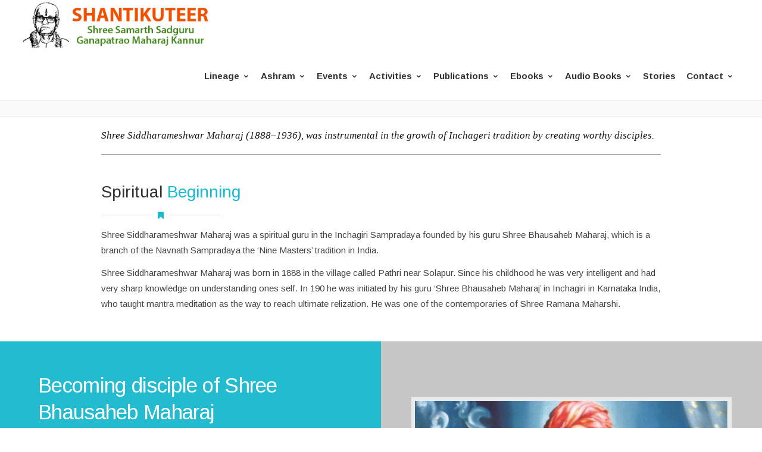

--- FILE ---
content_type: text/html; charset=UTF-8
request_url: https://shantikuteer.in/siddhrameshwar-maharaj/
body_size: 21286
content:
<!DOCTYPE html>
<!--[if IE 7]>
<html class="ie ie7" lang="en-US">
<![endif]-->
<!--[if IE 8]>
<html class="ie ie8" lang="en-US">
<![endif]-->
<!--[if !(IE 7) | !(IE 8)  ]><!-->
<html lang="en-US">
<!--<![endif]-->
<head>

	<!-- Basic Page Needs
  ================================================== -->
	<meta charset="UTF-8">

	<!-- Mobile Specific Metas
	================================================== -->
			<meta name="viewport" content="width=device-width, initial-scale=1, maximum-scale=1">
		
	
			<link rel="icon" type="image/x-icon" href="http://shantikuteer.in/wp-content/uploads/2019/07/favicon.ico">	
		

	<title>Shree Siddhrameshwar Maharaj &#8211; Shantikuteer Ashram</title>
<meta name='robots' content='max-image-preview:large' />
<link rel='dns-prefetch' href='//fonts.googleapis.com' />
<link rel="alternate" type="application/rss+xml" title="Shantikuteer Ashram &raquo; Feed" href="https://shantikuteer.in/feed/" />
<link rel="alternate" type="application/rss+xml" title="Shantikuteer Ashram &raquo; Comments Feed" href="https://shantikuteer.in/comments/feed/" />
<script type="text/javascript">
/* <![CDATA[ */
window._wpemojiSettings = {"baseUrl":"https:\/\/s.w.org\/images\/core\/emoji\/15.0.3\/72x72\/","ext":".png","svgUrl":"https:\/\/s.w.org\/images\/core\/emoji\/15.0.3\/svg\/","svgExt":".svg","source":{"concatemoji":"https:\/\/shantikuteer.in\/wp-includes\/js\/wp-emoji-release.min.js?ver=6.6.1"}};
/*! This file is auto-generated */
!function(i,n){var o,s,e;function c(e){try{var t={supportTests:e,timestamp:(new Date).valueOf()};sessionStorage.setItem(o,JSON.stringify(t))}catch(e){}}function p(e,t,n){e.clearRect(0,0,e.canvas.width,e.canvas.height),e.fillText(t,0,0);var t=new Uint32Array(e.getImageData(0,0,e.canvas.width,e.canvas.height).data),r=(e.clearRect(0,0,e.canvas.width,e.canvas.height),e.fillText(n,0,0),new Uint32Array(e.getImageData(0,0,e.canvas.width,e.canvas.height).data));return t.every(function(e,t){return e===r[t]})}function u(e,t,n){switch(t){case"flag":return n(e,"\ud83c\udff3\ufe0f\u200d\u26a7\ufe0f","\ud83c\udff3\ufe0f\u200b\u26a7\ufe0f")?!1:!n(e,"\ud83c\uddfa\ud83c\uddf3","\ud83c\uddfa\u200b\ud83c\uddf3")&&!n(e,"\ud83c\udff4\udb40\udc67\udb40\udc62\udb40\udc65\udb40\udc6e\udb40\udc67\udb40\udc7f","\ud83c\udff4\u200b\udb40\udc67\u200b\udb40\udc62\u200b\udb40\udc65\u200b\udb40\udc6e\u200b\udb40\udc67\u200b\udb40\udc7f");case"emoji":return!n(e,"\ud83d\udc26\u200d\u2b1b","\ud83d\udc26\u200b\u2b1b")}return!1}function f(e,t,n){var r="undefined"!=typeof WorkerGlobalScope&&self instanceof WorkerGlobalScope?new OffscreenCanvas(300,150):i.createElement("canvas"),a=r.getContext("2d",{willReadFrequently:!0}),o=(a.textBaseline="top",a.font="600 32px Arial",{});return e.forEach(function(e){o[e]=t(a,e,n)}),o}function t(e){var t=i.createElement("script");t.src=e,t.defer=!0,i.head.appendChild(t)}"undefined"!=typeof Promise&&(o="wpEmojiSettingsSupports",s=["flag","emoji"],n.supports={everything:!0,everythingExceptFlag:!0},e=new Promise(function(e){i.addEventListener("DOMContentLoaded",e,{once:!0})}),new Promise(function(t){var n=function(){try{var e=JSON.parse(sessionStorage.getItem(o));if("object"==typeof e&&"number"==typeof e.timestamp&&(new Date).valueOf()<e.timestamp+604800&&"object"==typeof e.supportTests)return e.supportTests}catch(e){}return null}();if(!n){if("undefined"!=typeof Worker&&"undefined"!=typeof OffscreenCanvas&&"undefined"!=typeof URL&&URL.createObjectURL&&"undefined"!=typeof Blob)try{var e="postMessage("+f.toString()+"("+[JSON.stringify(s),u.toString(),p.toString()].join(",")+"));",r=new Blob([e],{type:"text/javascript"}),a=new Worker(URL.createObjectURL(r),{name:"wpTestEmojiSupports"});return void(a.onmessage=function(e){c(n=e.data),a.terminate(),t(n)})}catch(e){}c(n=f(s,u,p))}t(n)}).then(function(e){for(var t in e)n.supports[t]=e[t],n.supports.everything=n.supports.everything&&n.supports[t],"flag"!==t&&(n.supports.everythingExceptFlag=n.supports.everythingExceptFlag&&n.supports[t]);n.supports.everythingExceptFlag=n.supports.everythingExceptFlag&&!n.supports.flag,n.DOMReady=!1,n.readyCallback=function(){n.DOMReady=!0}}).then(function(){return e}).then(function(){var e;n.supports.everything||(n.readyCallback(),(e=n.source||{}).concatemoji?t(e.concatemoji):e.wpemoji&&e.twemoji&&(t(e.twemoji),t(e.wpemoji)))}))}((window,document),window._wpemojiSettings);
/* ]]> */
</script>
<style id='wp-emoji-styles-inline-css' type='text/css'>

	img.wp-smiley, img.emoji {
		display: inline !important;
		border: none !important;
		box-shadow: none !important;
		height: 1em !important;
		width: 1em !important;
		margin: 0 0.07em !important;
		vertical-align: -0.1em !important;
		background: none !important;
		padding: 0 !important;
	}
</style>
<link rel='stylesheet' id='wp-block-library-css' href='https://shantikuteer.in/wp-includes/css/dist/block-library/style.min.css?ver=6.6.1' type='text/css' media='all' />
<style id='filebird-block-filebird-gallery-style-inline-css' type='text/css'>
ul.filebird-block-filebird-gallery{margin:auto!important;padding:0!important;width:100%}ul.filebird-block-filebird-gallery.layout-grid{display:grid;grid-gap:20px;align-items:stretch;grid-template-columns:repeat(var(--columns),1fr);justify-items:stretch}ul.filebird-block-filebird-gallery.layout-grid li img{border:1px solid #ccc;box-shadow:2px 2px 6px 0 rgba(0,0,0,.3);height:100%;max-width:100%;-o-object-fit:cover;object-fit:cover;width:100%}ul.filebird-block-filebird-gallery.layout-masonry{-moz-column-count:var(--columns);-moz-column-gap:var(--space);column-gap:var(--space);-moz-column-width:var(--min-width);columns:var(--min-width) var(--columns);display:block;overflow:auto}ul.filebird-block-filebird-gallery.layout-masonry li{margin-bottom:var(--space)}ul.filebird-block-filebird-gallery li{list-style:none}ul.filebird-block-filebird-gallery li figure{height:100%;margin:0;padding:0;position:relative;width:100%}ul.filebird-block-filebird-gallery li figure figcaption{background:linear-gradient(0deg,rgba(0,0,0,.7),rgba(0,0,0,.3) 70%,transparent);bottom:0;box-sizing:border-box;color:#fff;font-size:.8em;margin:0;max-height:100%;overflow:auto;padding:3em .77em .7em;position:absolute;text-align:center;width:100%;z-index:2}ul.filebird-block-filebird-gallery li figure figcaption a{color:inherit}

</style>
<link rel='stylesheet' id='font-awesome-css' href='https://shantikuteer.in/wp-content/plugins/js_composer/assets/lib/bower/font-awesome/css/font-awesome.min.css?ver=5.6' type='text/css' media='all' />
<style id='classic-theme-styles-inline-css' type='text/css'>
/*! This file is auto-generated */
.wp-block-button__link{color:#fff;background-color:#32373c;border-radius:9999px;box-shadow:none;text-decoration:none;padding:calc(.667em + 2px) calc(1.333em + 2px);font-size:1.125em}.wp-block-file__button{background:#32373c;color:#fff;text-decoration:none}
</style>
<style id='global-styles-inline-css' type='text/css'>
:root{--wp--preset--aspect-ratio--square: 1;--wp--preset--aspect-ratio--4-3: 4/3;--wp--preset--aspect-ratio--3-4: 3/4;--wp--preset--aspect-ratio--3-2: 3/2;--wp--preset--aspect-ratio--2-3: 2/3;--wp--preset--aspect-ratio--16-9: 16/9;--wp--preset--aspect-ratio--9-16: 9/16;--wp--preset--color--black: #000000;--wp--preset--color--cyan-bluish-gray: #abb8c3;--wp--preset--color--white: #ffffff;--wp--preset--color--pale-pink: #f78da7;--wp--preset--color--vivid-red: #cf2e2e;--wp--preset--color--luminous-vivid-orange: #ff6900;--wp--preset--color--luminous-vivid-amber: #fcb900;--wp--preset--color--light-green-cyan: #7bdcb5;--wp--preset--color--vivid-green-cyan: #00d084;--wp--preset--color--pale-cyan-blue: #8ed1fc;--wp--preset--color--vivid-cyan-blue: #0693e3;--wp--preset--color--vivid-purple: #9b51e0;--wp--preset--gradient--vivid-cyan-blue-to-vivid-purple: linear-gradient(135deg,rgba(6,147,227,1) 0%,rgb(155,81,224) 100%);--wp--preset--gradient--light-green-cyan-to-vivid-green-cyan: linear-gradient(135deg,rgb(122,220,180) 0%,rgb(0,208,130) 100%);--wp--preset--gradient--luminous-vivid-amber-to-luminous-vivid-orange: linear-gradient(135deg,rgba(252,185,0,1) 0%,rgba(255,105,0,1) 100%);--wp--preset--gradient--luminous-vivid-orange-to-vivid-red: linear-gradient(135deg,rgba(255,105,0,1) 0%,rgb(207,46,46) 100%);--wp--preset--gradient--very-light-gray-to-cyan-bluish-gray: linear-gradient(135deg,rgb(238,238,238) 0%,rgb(169,184,195) 100%);--wp--preset--gradient--cool-to-warm-spectrum: linear-gradient(135deg,rgb(74,234,220) 0%,rgb(151,120,209) 20%,rgb(207,42,186) 40%,rgb(238,44,130) 60%,rgb(251,105,98) 80%,rgb(254,248,76) 100%);--wp--preset--gradient--blush-light-purple: linear-gradient(135deg,rgb(255,206,236) 0%,rgb(152,150,240) 100%);--wp--preset--gradient--blush-bordeaux: linear-gradient(135deg,rgb(254,205,165) 0%,rgb(254,45,45) 50%,rgb(107,0,62) 100%);--wp--preset--gradient--luminous-dusk: linear-gradient(135deg,rgb(255,203,112) 0%,rgb(199,81,192) 50%,rgb(65,88,208) 100%);--wp--preset--gradient--pale-ocean: linear-gradient(135deg,rgb(255,245,203) 0%,rgb(182,227,212) 50%,rgb(51,167,181) 100%);--wp--preset--gradient--electric-grass: linear-gradient(135deg,rgb(202,248,128) 0%,rgb(113,206,126) 100%);--wp--preset--gradient--midnight: linear-gradient(135deg,rgb(2,3,129) 0%,rgb(40,116,252) 100%);--wp--preset--font-size--small: 13px;--wp--preset--font-size--medium: 20px;--wp--preset--font-size--large: 36px;--wp--preset--font-size--x-large: 42px;--wp--preset--font-family--inter: "Inter", sans-serif;--wp--preset--font-family--cardo: Cardo;--wp--preset--spacing--20: 0.44rem;--wp--preset--spacing--30: 0.67rem;--wp--preset--spacing--40: 1rem;--wp--preset--spacing--50: 1.5rem;--wp--preset--spacing--60: 2.25rem;--wp--preset--spacing--70: 3.38rem;--wp--preset--spacing--80: 5.06rem;--wp--preset--shadow--natural: 6px 6px 9px rgba(0, 0, 0, 0.2);--wp--preset--shadow--deep: 12px 12px 50px rgba(0, 0, 0, 0.4);--wp--preset--shadow--sharp: 6px 6px 0px rgba(0, 0, 0, 0.2);--wp--preset--shadow--outlined: 6px 6px 0px -3px rgba(255, 255, 255, 1), 6px 6px rgba(0, 0, 0, 1);--wp--preset--shadow--crisp: 6px 6px 0px rgba(0, 0, 0, 1);}:where(.is-layout-flex){gap: 0.5em;}:where(.is-layout-grid){gap: 0.5em;}body .is-layout-flex{display: flex;}.is-layout-flex{flex-wrap: wrap;align-items: center;}.is-layout-flex > :is(*, div){margin: 0;}body .is-layout-grid{display: grid;}.is-layout-grid > :is(*, div){margin: 0;}:where(.wp-block-columns.is-layout-flex){gap: 2em;}:where(.wp-block-columns.is-layout-grid){gap: 2em;}:where(.wp-block-post-template.is-layout-flex){gap: 1.25em;}:where(.wp-block-post-template.is-layout-grid){gap: 1.25em;}.has-black-color{color: var(--wp--preset--color--black) !important;}.has-cyan-bluish-gray-color{color: var(--wp--preset--color--cyan-bluish-gray) !important;}.has-white-color{color: var(--wp--preset--color--white) !important;}.has-pale-pink-color{color: var(--wp--preset--color--pale-pink) !important;}.has-vivid-red-color{color: var(--wp--preset--color--vivid-red) !important;}.has-luminous-vivid-orange-color{color: var(--wp--preset--color--luminous-vivid-orange) !important;}.has-luminous-vivid-amber-color{color: var(--wp--preset--color--luminous-vivid-amber) !important;}.has-light-green-cyan-color{color: var(--wp--preset--color--light-green-cyan) !important;}.has-vivid-green-cyan-color{color: var(--wp--preset--color--vivid-green-cyan) !important;}.has-pale-cyan-blue-color{color: var(--wp--preset--color--pale-cyan-blue) !important;}.has-vivid-cyan-blue-color{color: var(--wp--preset--color--vivid-cyan-blue) !important;}.has-vivid-purple-color{color: var(--wp--preset--color--vivid-purple) !important;}.has-black-background-color{background-color: var(--wp--preset--color--black) !important;}.has-cyan-bluish-gray-background-color{background-color: var(--wp--preset--color--cyan-bluish-gray) !important;}.has-white-background-color{background-color: var(--wp--preset--color--white) !important;}.has-pale-pink-background-color{background-color: var(--wp--preset--color--pale-pink) !important;}.has-vivid-red-background-color{background-color: var(--wp--preset--color--vivid-red) !important;}.has-luminous-vivid-orange-background-color{background-color: var(--wp--preset--color--luminous-vivid-orange) !important;}.has-luminous-vivid-amber-background-color{background-color: var(--wp--preset--color--luminous-vivid-amber) !important;}.has-light-green-cyan-background-color{background-color: var(--wp--preset--color--light-green-cyan) !important;}.has-vivid-green-cyan-background-color{background-color: var(--wp--preset--color--vivid-green-cyan) !important;}.has-pale-cyan-blue-background-color{background-color: var(--wp--preset--color--pale-cyan-blue) !important;}.has-vivid-cyan-blue-background-color{background-color: var(--wp--preset--color--vivid-cyan-blue) !important;}.has-vivid-purple-background-color{background-color: var(--wp--preset--color--vivid-purple) !important;}.has-black-border-color{border-color: var(--wp--preset--color--black) !important;}.has-cyan-bluish-gray-border-color{border-color: var(--wp--preset--color--cyan-bluish-gray) !important;}.has-white-border-color{border-color: var(--wp--preset--color--white) !important;}.has-pale-pink-border-color{border-color: var(--wp--preset--color--pale-pink) !important;}.has-vivid-red-border-color{border-color: var(--wp--preset--color--vivid-red) !important;}.has-luminous-vivid-orange-border-color{border-color: var(--wp--preset--color--luminous-vivid-orange) !important;}.has-luminous-vivid-amber-border-color{border-color: var(--wp--preset--color--luminous-vivid-amber) !important;}.has-light-green-cyan-border-color{border-color: var(--wp--preset--color--light-green-cyan) !important;}.has-vivid-green-cyan-border-color{border-color: var(--wp--preset--color--vivid-green-cyan) !important;}.has-pale-cyan-blue-border-color{border-color: var(--wp--preset--color--pale-cyan-blue) !important;}.has-vivid-cyan-blue-border-color{border-color: var(--wp--preset--color--vivid-cyan-blue) !important;}.has-vivid-purple-border-color{border-color: var(--wp--preset--color--vivid-purple) !important;}.has-vivid-cyan-blue-to-vivid-purple-gradient-background{background: var(--wp--preset--gradient--vivid-cyan-blue-to-vivid-purple) !important;}.has-light-green-cyan-to-vivid-green-cyan-gradient-background{background: var(--wp--preset--gradient--light-green-cyan-to-vivid-green-cyan) !important;}.has-luminous-vivid-amber-to-luminous-vivid-orange-gradient-background{background: var(--wp--preset--gradient--luminous-vivid-amber-to-luminous-vivid-orange) !important;}.has-luminous-vivid-orange-to-vivid-red-gradient-background{background: var(--wp--preset--gradient--luminous-vivid-orange-to-vivid-red) !important;}.has-very-light-gray-to-cyan-bluish-gray-gradient-background{background: var(--wp--preset--gradient--very-light-gray-to-cyan-bluish-gray) !important;}.has-cool-to-warm-spectrum-gradient-background{background: var(--wp--preset--gradient--cool-to-warm-spectrum) !important;}.has-blush-light-purple-gradient-background{background: var(--wp--preset--gradient--blush-light-purple) !important;}.has-blush-bordeaux-gradient-background{background: var(--wp--preset--gradient--blush-bordeaux) !important;}.has-luminous-dusk-gradient-background{background: var(--wp--preset--gradient--luminous-dusk) !important;}.has-pale-ocean-gradient-background{background: var(--wp--preset--gradient--pale-ocean) !important;}.has-electric-grass-gradient-background{background: var(--wp--preset--gradient--electric-grass) !important;}.has-midnight-gradient-background{background: var(--wp--preset--gradient--midnight) !important;}.has-small-font-size{font-size: var(--wp--preset--font-size--small) !important;}.has-medium-font-size{font-size: var(--wp--preset--font-size--medium) !important;}.has-large-font-size{font-size: var(--wp--preset--font-size--large) !important;}.has-x-large-font-size{font-size: var(--wp--preset--font-size--x-large) !important;}
:where(.wp-block-post-template.is-layout-flex){gap: 1.25em;}:where(.wp-block-post-template.is-layout-grid){gap: 1.25em;}
:where(.wp-block-columns.is-layout-flex){gap: 2em;}:where(.wp-block-columns.is-layout-grid){gap: 2em;}
:root :where(.wp-block-pullquote){font-size: 1.5em;line-height: 1.6;}
</style>
<link rel='stylesheet' id='contact-form-7-css' href='https://shantikuteer.in/wp-content/plugins/contact-form-7/includes/css/styles.css?ver=6.0.1' type='text/css' media='all' />
<link rel='stylesheet' id='modal-window-css' href='https://shantikuteer.in/wp-content/plugins/modal-window/public/assets/css/modal.min.css?ver=6.1.4' type='text/css' media='all' />
<link rel='stylesheet' id='rs-plugin-settings-css' href='https://shantikuteer.in/wp-content/plugins/revslider/public/assets/css/settings.css?ver=5.4.8.1' type='text/css' media='all' />
<style id='rs-plugin-settings-inline-css' type='text/css'>
#rs-demo-id {}
</style>
<link rel='stylesheet' id='woocommerce-layout-css' href='https://shantikuteer.in/wp-content/plugins/woocommerce/assets/css/woocommerce-layout.css?ver=9.4.3' type='text/css' media='all' />
<link rel='stylesheet' id='woocommerce-smallscreen-css' href='https://shantikuteer.in/wp-content/plugins/woocommerce/assets/css/woocommerce-smallscreen.css?ver=9.4.3' type='text/css' media='only screen and (max-width: 768px)' />
<link rel='stylesheet' id='woocommerce-general-css' href='https://shantikuteer.in/wp-content/plugins/woocommerce/assets/css/woocommerce.css?ver=9.4.3' type='text/css' media='all' />
<style id='woocommerce-inline-inline-css' type='text/css'>
.woocommerce form .form-row .required { visibility: visible; }
</style>
<link rel='stylesheet' id='boc-grid-css' href='https://shantikuteer.in/wp-content/themes/fortuna/stylesheets/grid.css?ver=6.6.1' type='text/css' media='all' />
<link rel='stylesheet' id='boc-icon-css' href='https://shantikuteer.in/wp-content/themes/fortuna/stylesheets/icons.css?ver=6.6.1' type='text/css' media='all' />
<link rel='stylesheet' id='boc-woo-styles-css' href='https://shantikuteer.in/wp-content/themes/fortuna/stylesheets/woocommerce.css?ver=6.6.1' type='text/css' media='all' />
<link rel='stylesheet' id='js_composer_front-css' href='https://shantikuteer.in/wp-content/plugins/js_composer/assets/css/js_composer.min.css?ver=5.6' type='text/css' media='all' />
<link rel='stylesheet' id='boc-main-styles-css' href='https://shantikuteer.in/wp-content/themes/fortuna/style.css?ver=6.6.1' type='text/css' media='all' />
<link rel='stylesheet' id='boc-animation-styles-css' href='https://shantikuteer.in/wp-content/themes/fortuna/stylesheets/animations.css?ver=6.6.1' type='text/css' media='all' />
<style id='boc-animation-styles-inline-css' type='text/css'>
/* Page Heading Text Color - White */
.page_heading h1,
					 .breadcrumb a{ 
						color: #fff;
					}
				.button, a.button, button, input[type='submit'], input[type='reset'], input[type='button'] {
					text-transform: uppercase;
				}

			  @media only screen and (min-width: 1018px){
				#menu > ul > li > a, #header .header_cart .icon { line-height: 80px; }
				.header_cart .widget_shopping_cart { top: 80px; }
				#menu > ul > li.boc_nav_button { height: 80px; }
				#logo .logo_img { height: 84px; }
				#boc_searchform_close { top:31px; }
			  }
	
				#menu > ul > li.megamenu  > div > ul.sub-menu > li{ 
					border-left: none!important; 
				}
			
				.main_menu_underline_effect #menu > ul > li > a:after{ background-color: #08ada7; }

			#footer {
				position: relative;
			}

</style>
<link rel='stylesheet' id='boc-responsive-style-css' href='https://shantikuteer.in/wp-content/themes/fortuna/stylesheets/grid_responsive.css?ver=6.6.1' type='text/css' media='all' />
<link rel='stylesheet' id='boc-fonts-css' href='//fonts.googleapis.com/css?family=Lato%3A300%2C400%2C700%2C400italic%7CMontserrat%3A400%2C500%2C600%2C700&#038;ver=1.0.0' type='text/css' media='all' />
<link rel='stylesheet' id='__EPYT__style-css' href='https://shantikuteer.in/wp-content/plugins/youtube-embed-plus/styles/ytprefs.min.css?ver=14.2.1.2' type='text/css' media='all' />
<style id='__EPYT__style-inline-css' type='text/css'>

                .epyt-gallery-thumb {
                        width: 33.333%;
                }
                
</style>
<script type="text/javascript" src="https://shantikuteer.in/wp-includes/js/jquery/jquery.min.js?ver=3.7.1" id="jquery-core-js"></script>
<script type="text/javascript" src="https://shantikuteer.in/wp-includes/js/jquery/jquery-migrate.min.js?ver=3.4.1" id="jquery-migrate-js"></script>
<script type="text/javascript" src="https://shantikuteer.in/wp-content/plugins/revslider/public/assets/js/jquery.themepunch.tools.min.js?ver=5.4.8.1" id="tp-tools-js"></script>
<script type="text/javascript" src="https://shantikuteer.in/wp-content/plugins/revslider/public/assets/js/jquery.themepunch.revolution.min.js?ver=5.4.8.1" id="revmin-js"></script>
<script type="text/javascript" src="https://shantikuteer.in/wp-content/plugins/woocommerce/assets/js/jquery-blockui/jquery.blockUI.min.js?ver=2.7.0-wc.9.4.3" id="jquery-blockui-js" data-wp-strategy="defer"></script>
<script type="text/javascript" id="wc-add-to-cart-js-extra">
/* <![CDATA[ */
var wc_add_to_cart_params = {"ajax_url":"\/wp-admin\/admin-ajax.php","wc_ajax_url":"\/?wc-ajax=%%endpoint%%","i18n_view_cart":"View cart","cart_url":"https:\/\/shantikuteer.in\/cart\/","is_cart":"","cart_redirect_after_add":"no"};
/* ]]> */
</script>
<script type="text/javascript" src="https://shantikuteer.in/wp-content/plugins/woocommerce/assets/js/frontend/add-to-cart.min.js?ver=9.4.3" id="wc-add-to-cart-js" data-wp-strategy="defer"></script>
<script type="text/javascript" src="https://shantikuteer.in/wp-content/plugins/woocommerce/assets/js/js-cookie/js.cookie.min.js?ver=2.1.4-wc.9.4.3" id="js-cookie-js" defer="defer" data-wp-strategy="defer"></script>
<script type="text/javascript" id="woocommerce-js-extra">
/* <![CDATA[ */
var woocommerce_params = {"ajax_url":"\/wp-admin\/admin-ajax.php","wc_ajax_url":"\/?wc-ajax=%%endpoint%%"};
/* ]]> */
</script>
<script type="text/javascript" src="https://shantikuteer.in/wp-content/plugins/woocommerce/assets/js/frontend/woocommerce.min.js?ver=9.4.3" id="woocommerce-js" defer="defer" data-wp-strategy="defer"></script>
<script type="text/javascript" src="https://shantikuteer.in/wp-content/plugins/js_composer/assets/js/vendors/woocommerce-add-to-cart.js?ver=5.6" id="vc_woocommerce-add-to-cart-js-js"></script>
<script type="text/javascript" src="https://shantikuteer.in/wp-content/themes/fortuna/js/libs.min.js?ver=6.6.1" id="fortuna.lib-js"></script>
<script type="text/javascript" id="fortuna.common-js-extra">
/* <![CDATA[ */
var bocJSParams = {"boc_is_mobile_device":"","boc_theme_url":"https:\/\/shantikuteer.in\/wp-content\/themes\/fortuna","boc_woo_lightbox_enabled":"1","header_height":"84","sticky_header":"1","submenu_arrow_effect":"1","mm_bordered_columns":"0","transparent_header":"0","fixed_footer":"0","boc_submenu_animation_effect":"sub_fade_in"};
/* ]]> */
</script>
<script type="text/javascript" src="https://shantikuteer.in/wp-content/themes/fortuna/js/common.js?ver=6.6.1" id="fortuna.common-js"></script>
<script type="text/javascript" id="__ytprefs__-js-extra">
/* <![CDATA[ */
var _EPYT_ = {"ajaxurl":"https:\/\/shantikuteer.in\/wp-admin\/admin-ajax.php","security":"de86269686","gallery_scrolloffset":"20","eppathtoscripts":"https:\/\/shantikuteer.in\/wp-content\/plugins\/youtube-embed-plus\/scripts\/","eppath":"https:\/\/shantikuteer.in\/wp-content\/plugins\/youtube-embed-plus\/","epresponsiveselector":"[\"iframe.__youtube_prefs__\",\"iframe[src*='youtube.com']\",\"iframe[src*='youtube-nocookie.com']\",\"iframe[data-ep-src*='youtube.com']\",\"iframe[data-ep-src*='youtube-nocookie.com']\",\"iframe[data-ep-gallerysrc*='youtube.com']\"]","epdovol":"1","version":"14.2.1.2","evselector":"iframe.__youtube_prefs__[src], iframe[src*=\"youtube.com\/embed\/\"], iframe[src*=\"youtube-nocookie.com\/embed\/\"]","ajax_compat":"","maxres_facade":"eager","ytapi_load":"light","pause_others":"","stopMobileBuffer":"1","facade_mode":"","not_live_on_channel":"","vi_active":"","vi_js_posttypes":[]};
/* ]]> */
</script>
<script type="text/javascript" src="https://shantikuteer.in/wp-content/plugins/youtube-embed-plus/scripts/ytprefs.min.js?ver=14.2.1.2" id="__ytprefs__-js"></script>
<link rel="https://api.w.org/" href="https://shantikuteer.in/wp-json/" /><link rel="alternate" title="JSON" type="application/json" href="https://shantikuteer.in/wp-json/wp/v2/pages/24111" /><link rel="EditURI" type="application/rsd+xml" title="RSD" href="https://shantikuteer.in/xmlrpc.php?rsd" />
<meta name="generator" content="WordPress 6.6.1" />
<meta name="generator" content="WooCommerce 9.4.3" />
<link rel="canonical" href="https://shantikuteer.in/siddhrameshwar-maharaj/" />
<link rel='shortlink' href='https://shantikuteer.in/?p=24111' />
<link rel="alternate" title="oEmbed (JSON)" type="application/json+oembed" href="https://shantikuteer.in/wp-json/oembed/1.0/embed?url=https%3A%2F%2Fshantikuteer.in%2Fsiddhrameshwar-maharaj%2F" />
<link rel="alternate" title="oEmbed (XML)" type="text/xml+oembed" href="https://shantikuteer.in/wp-json/oembed/1.0/embed?url=https%3A%2F%2Fshantikuteer.in%2Fsiddhrameshwar-maharaj%2F&#038;format=xml" />
<script type='text/javascript'>
				jQuery(document).ready(function($) {
				var ult_smooth_speed = 250;
				var ult_smooth_step = 45;
				$('html').attr('data-ult_smooth_speed',ult_smooth_speed).attr('data-ult_smooth_step',ult_smooth_step);
				});
			</script>	<noscript><style>.woocommerce-product-gallery{ opacity: 1 !important; }</style></noscript>
	<meta name="generator" content="Elementor 3.25.11; features: additional_custom_breakpoints, e_optimized_control_loading; settings: css_print_method-external, google_font-enabled, font_display-auto">
<meta name="generator" content="Powered by WPBakery Page Builder - drag and drop page builder for WordPress."/>
<!--[if lte IE 9]><link rel="stylesheet" type="text/css" href="https://shantikuteer.in/wp-content/plugins/js_composer/assets/css/vc_lte_ie9.min.css" media="screen"><![endif]-->			<style>
				.e-con.e-parent:nth-of-type(n+4):not(.e-lazyloaded):not(.e-no-lazyload),
				.e-con.e-parent:nth-of-type(n+4):not(.e-lazyloaded):not(.e-no-lazyload) * {
					background-image: none !important;
				}
				@media screen and (max-height: 1024px) {
					.e-con.e-parent:nth-of-type(n+3):not(.e-lazyloaded):not(.e-no-lazyload),
					.e-con.e-parent:nth-of-type(n+3):not(.e-lazyloaded):not(.e-no-lazyload) * {
						background-image: none !important;
					}
				}
				@media screen and (max-height: 640px) {
					.e-con.e-parent:nth-of-type(n+2):not(.e-lazyloaded):not(.e-no-lazyload),
					.e-con.e-parent:nth-of-type(n+2):not(.e-lazyloaded):not(.e-no-lazyload) * {
						background-image: none !important;
					}
				}
			</style>
			<meta name="generator" content="Powered by Slider Revolution 5.4.8.1 - responsive, Mobile-Friendly Slider Plugin for WordPress with comfortable drag and drop interface." />
<style id='wp-fonts-local' type='text/css'>
@font-face{font-family:Inter;font-style:normal;font-weight:300 900;font-display:fallback;src:url('https://shantikuteer.in/wp-content/plugins/woocommerce/assets/fonts/Inter-VariableFont_slnt,wght.woff2') format('woff2');font-stretch:normal;}
@font-face{font-family:Cardo;font-style:normal;font-weight:400;font-display:fallback;src:url('https://shantikuteer.in/wp-content/plugins/woocommerce/assets/fonts/cardo_normal_400.woff2') format('woff2');}
</style>
<script type="text/javascript">function setREVStartSize(e){									
						try{ e.c=jQuery(e.c);var i=jQuery(window).width(),t=9999,r=0,n=0,l=0,f=0,s=0,h=0;
							if(e.responsiveLevels&&(jQuery.each(e.responsiveLevels,function(e,f){f>i&&(t=r=f,l=e),i>f&&f>r&&(r=f,n=e)}),t>r&&(l=n)),f=e.gridheight[l]||e.gridheight[0]||e.gridheight,s=e.gridwidth[l]||e.gridwidth[0]||e.gridwidth,h=i/s,h=h>1?1:h,f=Math.round(h*f),"fullscreen"==e.sliderLayout){var u=(e.c.width(),jQuery(window).height());if(void 0!=e.fullScreenOffsetContainer){var c=e.fullScreenOffsetContainer.split(",");if (c) jQuery.each(c,function(e,i){u=jQuery(i).length>0?u-jQuery(i).outerHeight(!0):u}),e.fullScreenOffset.split("%").length>1&&void 0!=e.fullScreenOffset&&e.fullScreenOffset.length>0?u-=jQuery(window).height()*parseInt(e.fullScreenOffset,0)/100:void 0!=e.fullScreenOffset&&e.fullScreenOffset.length>0&&(u-=parseInt(e.fullScreenOffset,0))}f=u}else void 0!=e.minHeight&&f<e.minHeight&&(f=e.minHeight);e.c.closest(".rev_slider_wrapper").css({height:f})					
						}catch(d){console.log("Failure at Presize of Slider:"+d)}						
					};</script>
<style type="text/css" data-type="vc_custom-css">@import url(https://fonts.googleapis.com/css?family=Arimo:400,700);

#header .container {
    width: 94%;
}
.container.mega_menu_holder {
    width: 100% !important;
}
.boc_preloader_icon:before {
    border-color: #16bbd1 rgba(0,0,0,0) rgba(0,0,0,0);
}

body {
    font: 15px/1.75em 'Arimo', arial, sans-serif;
}
h1, h2, h3, h4, h5, h6, .heading_font {
    font-family: "Arimo", Arial, Helvetica, sans-serif;
    font-weight: normal;
    letter-spacing: 0;
    text-transform: initial;
}
.letter_spacing_negative{  
	letter-spacing: -0.02em;
}
#menu ul li a {
    font-family: "Arimo", Arial, Helvetica, sans-serif;
    text-decoration: none;
    font-weight: 600;
    font-size: 15px;
    text-transform: initial;
}
.counter-digit {
    font-family: "Arimo", Arial, Helvetica, sans-serif;
    font-weight: bold;
}

a:hover, a:focus, h1 strong, h2 strong, h3 strong, h4 strong, h5 strong {
  color: #16bbd1;
}
#header:not(.scrolled) #menu > ul > li:not(.boc_nav_button):hover > a, 
#header:not(.scrolled) .header_cart li a.icon:hover,
.transparent_header:not(.scrolled) .header_cart a.icon:hover{
  color: #dfedef!important;
}
#header.scrolled #menu > ul > li:not(.boc_nav_button):hover > a, #header.scrolled .header_cart li a.icon:hover {
  color: #16bbd1!important;
}
.main_menu_underline_effect #menu > ul > li > a:after {
  background-color: #16bbd1;
}
#menu > ul > li.boc_nav_button a:hover {
  background: #16bbd1!important;
  border: 2px solid #16bbd1!important;
}
.header_cart .cart-wrap, #boc_header_cart_li .cart-wrap {
  background-color: #16bbd1;
}
.header_cart .cart-wrap:before, #boc_header_cart_li .cart-wrap:before {
  border-color: transparent #16bbd1 transparent;
}
#menu > ul > li > div,.subsub_menu {
  border-top: 2px solid #16bbd1;
}
.custom_menu_3 #menu > ul > li ul > li > a:hover {
  background: #16bbd1;
}
.side_icon_box_content {
  color: #999;
}
.owl-theme .owl-controls .owl-nav div {
  background: #16bbd1;
}
.dark_links a:hover, .white_links a:hover, .dark_links a:hover h2, .dark_links a:hover h3 {
  color: #16bbd1 !important;
}
.more-link1:before {
  color: #16bbd1;
}
.counter_desc {
    font-size: 13px;
    text-transform: uppercase;
    font-weight: bold;
    color: #777;
    letter-spacing: 0.06em;
    font-family: inherit;
    font-style: normal;
}
.side_icon_box h3 {
    font-size: 19px;
    letter-spacing: 0.02em;
}

.bar_graph .bar_container {
    background-color: #1794A5;
}

a .pic_info.type13 .img_overlay_icon {
    border: 10px solid rgba(255, 255, 255,0.3);
}
a:hover .pic_info.type13 .img_overlay_icon {
    background: rgba(22,187,209,0.85);
}

.posts_carousel_holder .owl-theme .owl-controls .owl-nav div, .img_carousel_holder .owl-theme .owl-controls .owl-nav div, .portfolio_carousel_holder .owl-theme .owl-controls .owl-nav div {
    font-size: 18px;
    line-height: 23px;
}
.posts_carousel_holder .owl-theme .owl-controls .owl-nav {
    background: #f7f7f7;
}
.post_item_block.boxed {
    background: #fff;
}
.post_item_block.boxed .pic {
    border-bottom: 3px solid #16bbd1;
}
.testimonial_style_big .quote_content p
{
    color:#FFF !important;
}
</style><style type="text/css" data-type="vc_shortcodes-custom-css">.vc_custom_1566369962297{padding-top: 20px !important;}.vc_custom_1565766521089{margin-top: 10px !important;margin-bottom: 50px !important;}.vc_custom_1565177678868{margin-bottom: 0px !important;background-color: #c6c6c6 !important;}.vc_custom_1565179896189{margin-bottom: 0px !important;background-color: #dddddd !important;}.vc_custom_1448031478008{margin-bottom: 0px !important;padding-top: 24px !important;padding-bottom: 20px !important;background-color: #16bbd1 !important;}.vc_custom_1565177715689{padding-top: 8% !important;padding-right: 10% !important;padding-bottom: 8% !important;padding-left: 10% !important;background-color: rgba(22,187,209,0.93) !important;*background-color: rgb(22,187,209) !important;}.vc_custom_1447777190761{padding-top: 7.5% !important;padding-right: 8% !important;padding-bottom: 8% !important;padding-left: 8% !important;}.vc_custom_1565180523007{padding-right: 6% !important;padding-bottom: 10px !important;}.vc_custom_1566473060484{background-color: #ec8726 !important;}</style><noscript><style type="text/css"> .wpb_animate_when_almost_visible { opacity: 1; }</style></noscript>	
	
</head>

<body class="page-template-default page page-id-24111 theme-fortuna fl-builder-lite-2-8-5-3 woocommerce-no-js wpb-js-composer js-comp-ver-5.6 vc_responsive elementor-default elementor-kit-">

	

		
		<div id="boc_page_preloader">
			<span class="boc_preloader_icon"></span>
		</div>
	
	
  <!-- Page Wrapper::START -->
  <div id="wrapper" class="full_width_wrapper page_title_bgr custom_bgr responsive ">
  
	<!-- Header::START -->
		
	<header id= "header" 
			class= "no_subheader 
										sticky_header					hide_subheader_on_scroll">
		
		
				
		
		<div class="rel_pos">
		
			<div class="container">
			
				<div class="section rel_pos ">
			
											
					<div id="logo">
											<div class='logo_img '>
								<a href="https://shantikuteer.in/" title="Shantikuteer Ashram" rel="home">
									<img src="http://shantikuteer.in/wp-content/uploads/2019/07/logo2.png" alt="Shantikuteer Ashram"/>
																	</a>
							</div>
								
					</div>

					<div id="mobile_menu_toggler">
					  <div id="m_nav_menu" class="m_nav">
						<div class="m_nav_ham button_closed" id="m_ham_1"></div>
						<div class="m_nav_ham button_closed" id="m_ham_2"></div>
						<div class="m_nav_ham button_closed" id="m_ham_3"></div>
					  </div>
					</div>

								<div class="header_cart is_empty style_dark">
					<div class="cart_widget_holder">
					
						<a class="cart-contents icon icon-shopping631" href="https://shantikuteer.in/cart/">
							<p class="cart-wrap"><span>0</span></p>
						</a>
						
						<div class="cart-notification">
							<span class="item-name"></span> was successfully added to your cart.						</div>
						
						<div class="widget woocommerce widget_shopping_cart"><h2 class="widgettitle"> </h2><div class="widget_shopping_cart_content"></div></div>					</div>
					
				</div>
	
					<div class="custom_menu_1 main_menu_underline_effect">	
					<div id="menu" class="menu-main-menu-container"><ul><li id="menu-item-24035" class="menu-item menu-item-type-custom menu-item-object-custom current-menu-ancestor current-menu-parent menu-item-has-children menu-item-24035"><a href="#">Lineage<span></span></a>
<ul class="sub-menu">
	<li id="menu-item-24149" class="menu-item menu-item-type-post_type menu-item-object-page menu-item-24149"><a href="https://shantikuteer.in/nath-sampradaya/">Nath Sampradaya</a></li>
	<li id="menu-item-24517" class="menu-item menu-item-type-post_type menu-item-object-page menu-item-24517"><a href="https://shantikuteer.in/bhausaheb-maharaj/">Shree Bhausaheb Maharaj</a></li>
	<li id="menu-item-24151" class="menu-item menu-item-type-post_type menu-item-object-page current-menu-item page_item page-item-24111 current_page_item menu-item-24151"><a href="https://shantikuteer.in/siddhrameshwar-maharaj/" aria-current="page">Shree Siddhrameshwar Maharaj</a></li>
	<li id="menu-item-24522" class="menu-item menu-item-type-post_type menu-item-object-page menu-item-24522"><a href="https://shantikuteer.in/ganapatrao-maharaj/">Shree Ganapatrao Maharaj</a></li>
</ul>
</li>
<li id="menu-item-24038" class="menu-item menu-item-type-custom menu-item-object-custom menu-item-has-children menu-item-24038"><a href="#">Ashram<span></span></a>
<ul class="sub-menu">
	<li id="menu-item-24513" class="menu-item menu-item-type-post_type menu-item-object-page menu-item-24513"><a href="https://shantikuteer.in/about-ashram/">ShantiKuteer Ashram</a></li>
	<li id="menu-item-24502" class="menu-item menu-item-type-post_type menu-item-object-page menu-item-24502"><a href="https://shantikuteer.in/shantikuteer-trust/">ShantiKuteer Trust</a></li>
	<li id="menu-item-24519" class="menu-item menu-item-type-post_type menu-item-object-page menu-item-24519"><a href="https://shantikuteer.in/daily-routine/">Daily Routine</a></li>
</ul>
</li>
<li id="menu-item-24036" class="menu-item menu-item-type-custom menu-item-object-custom menu-item-has-children menu-item-24036"><a href="#">Events<span></span></a>
<ul class="sub-menu">
	<li id="menu-item-24508" class="menu-item menu-item-type-post_type menu-item-object-page menu-item-24508"><a href="https://shantikuteer.in/ramnavami-sapthah/">Ramnavami Saptah</a></li>
	<li id="menu-item-24523" class="menu-item menu-item-type-post_type menu-item-object-page menu-item-24523"><a href="https://shantikuteer.in/ganesh-chaturthi-saptah/">Ganesh Chaturthi Saptah</a></li>
	<li id="menu-item-24520" class="menu-item menu-item-type-post_type menu-item-object-page menu-item-24520"><a href="https://shantikuteer.in/datta-jayanti-saptah/">Datta Jayanti Saptah</a></li>
</ul>
</li>
<li id="menu-item-24037" class="menu-item menu-item-type-custom menu-item-object-custom menu-item-has-children menu-item-24037"><a href="#">Activities<span></span></a>
<ul class="sub-menu">
	<li id="menu-item-24516" class="menu-item menu-item-type-post_type menu-item-object-page menu-item-24516"><a href="https://shantikuteer.in/bharatiya-surajya-samsthe/">Bharatiya Surajya Samsthe</a></li>
	<li id="menu-item-24521" class="menu-item menu-item-type-post_type menu-item-object-page menu-item-24521"><a href="https://shantikuteer.in/dindi-yatre/">Dindi Yatre</a></li>
	<li id="menu-item-24505" class="menu-item menu-item-type-post_type menu-item-object-page menu-item-24505"><a href="https://shantikuteer.in/school-adoption/">School Adoption</a></li>
	<li id="menu-item-24509" class="menu-item menu-item-type-post_type menu-item-object-page menu-item-24509"><a href="https://shantikuteer.in/ramarajya-kala-mela/">Ramarajya Kala Mela</a></li>
	<li id="menu-item-24524" class="menu-item menu-item-type-post_type menu-item-object-page menu-item-24524"><a href="https://shantikuteer.in/guru-poornima/">Guru Poornima</a></li>
	<li id="menu-item-24527" class="menu-item menu-item-type-post_type menu-item-object-page menu-item-24527"><a href="https://shantikuteer.in/maha-satsangs/">Maha Satsangs</a></li>
</ul>
</li>
<li id="menu-item-24041" class="menu-item menu-item-type-custom menu-item-object-custom menu-item-has-children menu-item-24041"><a href="#">Publications<span></span></a>
<ul class="sub-menu">
	<li id="menu-item-24514" class="menu-item menu-item-type-post_type menu-item-object-page menu-item-24514"><a href="https://shantikuteer.in/adhyatma-bhandar/">Adhyatma Bhandar</a></li>
	<li id="menu-item-24503" class="menu-item menu-item-type-post_type menu-item-object-page menu-item-24503"><a href="https://shantikuteer.in/shantikuteer-sandesh/">Shantikuteer Sandesh</a></li>
	<li id="menu-item-24500" class="menu-item menu-item-type-post_type menu-item-object-page menu-item-24500"><a href="https://shantikuteer.in/surajya-path/">Surajya Path</a></li>
	<li id="menu-item-24501" class="menu-item menu-item-type-post_type menu-item-object-page menu-item-24501"><a href="https://shantikuteer.in/sulabh-atmajnana/">Sulabh Atmajnana</a></li>
</ul>
</li>
<li id="menu-item-24039" class="menu-item menu-item-type-custom menu-item-object-custom menu-item-has-children menu-item-24039"><a href="#">Ebooks<span></span></a>
<ul class="sub-menu">
	<li id="menu-item-28143" class="menu-item menu-item-type-post_type menu-item-object-page menu-item-28143"><a href="https://shantikuteer.in/gujarati-ebook/">Sulabh Atmajnana Gujarati</a></li>
	<li id="menu-item-35212" class="menu-item menu-item-type-post_type menu-item-object-page menu-item-35212"><a href="https://shantikuteer.in/successful-life-ebook/">Successful Life</a></li>
	<li id="menu-item-51941" class="menu-item menu-item-type-post_type menu-item-object-page menu-item-51941"><a href="https://shantikuteer.in/dasha-sutri/">Dasha Sutri</a></li>
</ul>
</li>
<li id="menu-item-51846" class="menu-item menu-item-type-custom menu-item-object-custom menu-item-has-children menu-item-51846"><a href="#">Audio Books<span></span></a>
<ul class="sub-menu">
	<li id="menu-item-51871" class="menu-item menu-item-type-post_type menu-item-object-page menu-item-51871"><a href="https://shantikuteer.in/vivek-kunja-audio-book/">Vivek Kunja</a></li>
	<li id="menu-item-51878" class="menu-item menu-item-type-post_type menu-item-object-page menu-item-51878"><a href="https://shantikuteer.in/yashasvi-jeevana-audio-book/">Yashasvi Jeevana</a></li>
</ul>
</li>
<li id="menu-item-72072" class="menu-item menu-item-type-taxonomy menu-item-object-category menu-item-72072"><a href="https://shantikuteer.in/category/stories/">Stories</a></li>
<li id="menu-item-24040" class="menu-item menu-item-type-custom menu-item-object-custom menu-item-has-children menu-item-24040"><a href="#">Contact<span></span></a>
<ul class="sub-menu">
	<li id="menu-item-26557" class="menu-item menu-item-type-post_type menu-item-object-page menu-item-26557"><a href="https://shantikuteer.in/contact-us/">Contact Us</a></li>
	<li id="menu-item-24512" class="menu-item menu-item-type-post_type menu-item-object-page menu-item-24512"><a href="https://shantikuteer.in/how-to-reach/">How to reach</a></li>
	<li id="menu-item-24506" class="menu-item menu-item-type-post_type menu-item-object-page menu-item-24506"><a href="https://shantikuteer.in/satsangs-locations/">Satsangs Locations</a></li>
</ul>
</li>
</ul></div>					</div>
					
					

		
				</div>
				
								
			
			
			</div>
		</div>

	
			
		<div id="mobile_menu">
			<ul><li class="menu-item menu-item-type-custom menu-item-object-custom current-menu-ancestor current-menu-parent menu-item-has-children menu-item-24035"><a href="#">Lineage<span></span></a>
<ul class="sub-menu">
	<li class="menu-item menu-item-type-post_type menu-item-object-page menu-item-24149"><a href="https://shantikuteer.in/nath-sampradaya/">Nath Sampradaya</a></li>
	<li class="menu-item menu-item-type-post_type menu-item-object-page menu-item-24517"><a href="https://shantikuteer.in/bhausaheb-maharaj/">Shree Bhausaheb Maharaj</a></li>
	<li class="menu-item menu-item-type-post_type menu-item-object-page current-menu-item page_item page-item-24111 current_page_item menu-item-24151"><a href="https://shantikuteer.in/siddhrameshwar-maharaj/" aria-current="page">Shree Siddhrameshwar Maharaj</a></li>
	<li class="menu-item menu-item-type-post_type menu-item-object-page menu-item-24522"><a href="https://shantikuteer.in/ganapatrao-maharaj/">Shree Ganapatrao Maharaj</a></li>
</ul>
</li>
<li class="menu-item menu-item-type-custom menu-item-object-custom menu-item-has-children menu-item-24038"><a href="#">Ashram<span></span></a>
<ul class="sub-menu">
	<li class="menu-item menu-item-type-post_type menu-item-object-page menu-item-24513"><a href="https://shantikuteer.in/about-ashram/">ShantiKuteer Ashram</a></li>
	<li class="menu-item menu-item-type-post_type menu-item-object-page menu-item-24502"><a href="https://shantikuteer.in/shantikuteer-trust/">ShantiKuteer Trust</a></li>
	<li class="menu-item menu-item-type-post_type menu-item-object-page menu-item-24519"><a href="https://shantikuteer.in/daily-routine/">Daily Routine</a></li>
</ul>
</li>
<li class="menu-item menu-item-type-custom menu-item-object-custom menu-item-has-children menu-item-24036"><a href="#">Events<span></span></a>
<ul class="sub-menu">
	<li class="menu-item menu-item-type-post_type menu-item-object-page menu-item-24508"><a href="https://shantikuteer.in/ramnavami-sapthah/">Ramnavami Saptah</a></li>
	<li class="menu-item menu-item-type-post_type menu-item-object-page menu-item-24523"><a href="https://shantikuteer.in/ganesh-chaturthi-saptah/">Ganesh Chaturthi Saptah</a></li>
	<li class="menu-item menu-item-type-post_type menu-item-object-page menu-item-24520"><a href="https://shantikuteer.in/datta-jayanti-saptah/">Datta Jayanti Saptah</a></li>
</ul>
</li>
<li class="menu-item menu-item-type-custom menu-item-object-custom menu-item-has-children menu-item-24037"><a href="#">Activities<span></span></a>
<ul class="sub-menu">
	<li class="menu-item menu-item-type-post_type menu-item-object-page menu-item-24516"><a href="https://shantikuteer.in/bharatiya-surajya-samsthe/">Bharatiya Surajya Samsthe</a></li>
	<li class="menu-item menu-item-type-post_type menu-item-object-page menu-item-24521"><a href="https://shantikuteer.in/dindi-yatre/">Dindi Yatre</a></li>
	<li class="menu-item menu-item-type-post_type menu-item-object-page menu-item-24505"><a href="https://shantikuteer.in/school-adoption/">School Adoption</a></li>
	<li class="menu-item menu-item-type-post_type menu-item-object-page menu-item-24509"><a href="https://shantikuteer.in/ramarajya-kala-mela/">Ramarajya Kala Mela</a></li>
	<li class="menu-item menu-item-type-post_type menu-item-object-page menu-item-24524"><a href="https://shantikuteer.in/guru-poornima/">Guru Poornima</a></li>
	<li class="menu-item menu-item-type-post_type menu-item-object-page menu-item-24527"><a href="https://shantikuteer.in/maha-satsangs/">Maha Satsangs</a></li>
</ul>
</li>
<li class="menu-item menu-item-type-custom menu-item-object-custom menu-item-has-children menu-item-24041"><a href="#">Publications<span></span></a>
<ul class="sub-menu">
	<li class="menu-item menu-item-type-post_type menu-item-object-page menu-item-24514"><a href="https://shantikuteer.in/adhyatma-bhandar/">Adhyatma Bhandar</a></li>
	<li class="menu-item menu-item-type-post_type menu-item-object-page menu-item-24503"><a href="https://shantikuteer.in/shantikuteer-sandesh/">Shantikuteer Sandesh</a></li>
	<li class="menu-item menu-item-type-post_type menu-item-object-page menu-item-24500"><a href="https://shantikuteer.in/surajya-path/">Surajya Path</a></li>
	<li class="menu-item menu-item-type-post_type menu-item-object-page menu-item-24501"><a href="https://shantikuteer.in/sulabh-atmajnana/">Sulabh Atmajnana</a></li>
</ul>
</li>
<li class="menu-item menu-item-type-custom menu-item-object-custom menu-item-has-children menu-item-24039"><a href="#">Ebooks<span></span></a>
<ul class="sub-menu">
	<li class="menu-item menu-item-type-post_type menu-item-object-page menu-item-28143"><a href="https://shantikuteer.in/gujarati-ebook/">Sulabh Atmajnana Gujarati</a></li>
	<li class="menu-item menu-item-type-post_type menu-item-object-page menu-item-35212"><a href="https://shantikuteer.in/successful-life-ebook/">Successful Life</a></li>
	<li class="menu-item menu-item-type-post_type menu-item-object-page menu-item-51941"><a href="https://shantikuteer.in/dasha-sutri/">Dasha Sutri</a></li>
</ul>
</li>
<li class="menu-item menu-item-type-custom menu-item-object-custom menu-item-has-children menu-item-51846"><a href="#">Audio Books<span></span></a>
<ul class="sub-menu">
	<li class="menu-item menu-item-type-post_type menu-item-object-page menu-item-51871"><a href="https://shantikuteer.in/vivek-kunja-audio-book/">Vivek Kunja</a></li>
	<li class="menu-item menu-item-type-post_type menu-item-object-page menu-item-51878"><a href="https://shantikuteer.in/yashasvi-jeevana-audio-book/">Yashasvi Jeevana</a></li>
</ul>
</li>
<li class="menu-item menu-item-type-taxonomy menu-item-object-category menu-item-72072"><a href="https://shantikuteer.in/category/stories/">Stories</a></li>
<li class="menu-item menu-item-type-custom menu-item-object-custom menu-item-has-children menu-item-24040"><a href="#">Contact<span></span></a>
<ul class="sub-menu">
	<li class="menu-item menu-item-type-post_type menu-item-object-page menu-item-26557"><a href="https://shantikuteer.in/contact-us/">Contact Us</a></li>
	<li class="menu-item menu-item-type-post_type menu-item-object-page menu-item-24512"><a href="https://shantikuteer.in/how-to-reach/">How to reach</a></li>
	<li class="menu-item menu-item-type-post_type menu-item-object-page menu-item-24506"><a href="https://shantikuteer.in/satsangs-locations/">Satsangs Locations</a></li>
</ul>
</li>
</ul>		</div>
	</header>
		<!-- Header::END -->
	
	<!-- Page content::START -->
	<div class="content_body">
	
					<div class="full_container_page_title no_bm"  style='padding: 20px 0;'>	
					<div class="container">		
						<div class="section no_bm">
								<div class="breadcrumb breadcrumb_right"><a class="first_bc" href="https://shantikuteer.in/"><span>Home</span></a><a class="last_bc" href="https://shantikuteer.in/siddhrameshwar-maharaj/" title="Shree Siddhrameshwar Maharaj"><span>Shree Siddhrameshwar Maharaj</span></a></div>								
								<div class="page_heading"><h1>
								Shree Siddhrameshwar Maharaj								</h1></div>	
						</div>
					</div>
				</div>
			

	<!-- Page template :: START -->
	<div class="post-24111 page type-page status-publish hentry" id="post-24111" >
		<div class="container">
			<div class="section">
				<div class='post_content'>
								<div data-vc-full-width="true" data-vc-full-width-init="false" class="vc_row wpb_row vc_row-fluid vc_custom_1566369962297"><div class="wpb_column vc_column_container vc_col-sm-12"><div class="vc_column-inner"><div class="wpb_wrapper"><h3 class="boc_heading  al_left  boc_subheading "  style="margin-bottom: 10px;margin-top: 0px;color: #161616;"><span>Shree Siddharameshwar Maharaj (1888–1936), was instrumental in the growth of Inchageri tradition by creating worthy disciples.</span></h3><div class="boc_divider_holder"><div class="boc_divider  "  style="margin-top: 20px;height: 1px;background: #939393;"></div></div></div></div></div></div><div class="vc_row-full-width vc_clearfix"></div><div class="vc_row wpb_row vc_row-fluid vc_custom_1565766521089"><div class="wpb_column vc_column_container vc_col-sm-12"><div class="vc_column-inner"><div class="wpb_wrapper"><h2 class="boc_heading  al_left  "  style="margin-bottom: 8px;margin-top: 0px;color: #333333;font-size: 28px;"><span>Spiritual <strong style="color: #16bbd1;"> Beginning </strong> </span></h2><div class="boc_divider_holder"><div class="boc_divider  "  style="margin-top: 20px;margin-bottom: 20px;width: 200px;height: 1px;background: #d6d6d6;"><i class="icon icon-bookmark"  style="font-size: 14px; line-height: 14px;color: #16bbd1;left: 50%; transform: translateY(-50%) translateX(-50%);background-color: #ffffff;padding: 10px;"></i></div></div>
	<div class="wpb_text_column wpb_content_element " >
		<div class="wpb_wrapper">
			<p>Shree Siddharameshwar Maharaj was a spiritual guru in the Inchagiri Sampradaya founded by his guru Shree Bhausaheb Maharaj, which is a branch of the Navnath Sampradaya the &#8216;Nine Masters&#8217; tradition in India.</p>
<p>Shree Siddharameshwar Maharaj was born in 1888 in the village called Pathri near Solapur. Since his childhood he was very intelligent and had very sharp knowledge on understanding ones self. In 190 he was initiated by his guru &#8216;Shree Bhausaheb Maharaj&#8217; in Inchagiri in Karnataka India, who taught mantra meditation as the way to reach ultimate relization. He was one of the contemporaries of Shree Ramana Maharshi.</p>

		</div>
	</div>
</div></div></div></div><div data-vc-full-width="true" data-vc-full-width-init="false" data-vc-stretch-content="true" data-vc-parallax="1.5" class="vc_row wpb_row vc_row-fluid vc_custom_1565177678868 vc_row-has-fill vc_general vc_parallax vc_parallax-content-moving"><div class="white_text equal_height_column wpb_column vc_column_container vc_col-sm-6 vc_col-has-fill"><div class="vc_column-inner vc_custom_1565177715689"><div class="wpb_wrapper"><div class="vc_row wpb_row vc_inner vc_row-fluid"><div class="wpb_column vc_column_container vc_col-sm-12"><div class="vc_column-inner"><div class="wpb_wrapper"><h2 class="boc_heading letter_spacing_negative al_left  "  style="margin-bottom: 20px;margin-top: 0px;color: #ffffff;font-size: 35px;"><span>Becoming disciple of Shree Bhausaheb Maharaj </span></h2>
	<div class="wpb_text_column wpb_content_element " >
		<div class="wpb_wrapper">
			<p>At the age of 16, even though he was too young to work, he took up a job of an accountant in a Marwadi firm at Bijapur. He did his work with earnestness and settled down in Bijapur. Here he met his Master Shree Bhausaheb Maharaj, who has built a monastery in the small village called Inchageri in Karnataka State of India. Shree Bhausaheb Maharaj established that mutt in the year 1885.</p>
<p>As a disciple, shree Siddharameshwar Maharaj was always very straight forward and spoke with thoughtful ideas with his master Shree Bhausaheb Maharaj. His master in turnhad his answers to every question with full explanations. The main aim or goal of Inchageri Sampradaya way of teaching meditation was to attain Final Reality. The meditation method was known as Pipilika Marg or the ant&#8217;s way, a slow process of attaining Final Reality.</p>

		</div>
	</div>
</div></div></div></div></div></div></div><div class="white_text equal_height_column align_middle_column wpb_column vc_column_container vc_col-sm-6"><div class="vc_column-inner vc_custom_1447777190761"><div class="wpb_wrapper">
	<div  class="wpb_single_image wpb_content_element vc_align_center">
		
		<figure class="wpb_wrapper vc_figure">
			<div class="vc_single_image-wrapper vc_box_border  vc_box_border_grey"><img fetchpriority="high" decoding="async" width="600" height="380" src="https://shantikuteer.in/wp-content/uploads/2019/08/siddharameshwar-version3-600x380.jpg" class="vc_single_image-img attachment-boc_medium" alt="" /></div>
		</figure>
	</div>
</div></div></div></div><div class="vc_row-full-width vc_clearfix"></div><div class="vc_row wpb_row vc_row-fluid"><div class="wpb_column vc_column_container vc_col-sm-8"><div class="vc_column-inner vc_custom_1565180523007"><div class="wpb_wrapper"><div class="boc_spacing " style="height: 30px"></div><h3 class="boc_heading  al_left  "  style="margin-bottom: 20px;margin-top: 20px;color: #333333;font-size: 23px;"><span>Preaching By Shree Siddharameshwar Maharaj</span></h3><div class="boc_divider_holder"><div class="boc_divider  "  style="margin-top: 10px;margin-bottom: 20px;width: 60px;height: 1px;background: #eeeeee;"></div></div>
	<div class="wpb_text_column wpb_content_element " >
		<div class="wpb_wrapper">
			<p>Shree Siddharameshwar Maharaj, after passing away of his Master Shree Bhausaheb Maharaj in the year 1914, was meditating based on the teachings of his Master.</p>
<p>He preached to his listeners in a very simple, layman and sane language, by giving anecdotes, examples from daily life. He was of the opinion that Paramarth (supreme meaning of life) which is understanding of Final Reality of ones self should be taught in a very simple language without using complex or imaginary words. In order to make people understand the Ultimate Reality, he did constant travel preaching principles of Vihangam Marg to attain Moksha from year 1925 to 1936.</p>
<p>He passed away in his 48<sup>th</sup> year in 1936.</p>

		</div>
	</div>
</div></div></div><div class="wpb_column vc_column_container vc_col-sm-4"><div class="vc_column-inner"><div class="wpb_wrapper"><div class="boc_spacing " style="height: 30px"></div><h3 class="boc_heading  al_left  "  style="margin-bottom: 20px;margin-top: 20px;color: #333333;"><span>Shree Siddhrameshwar Maharaj Quotes</span></h3><div class="boc_divider_holder"><div class="boc_divider  "  style="margin-top: 20px;margin-bottom: 20px;width: 60px;height: 1px;background: #eeeeee;"></div></div><div class="vc_row wpb_row vc_inner vc_row-fluid vc_custom_1566473060484 vc_row-has-fill"><div class="wpb_column vc_column_container vc_col-sm-12"><div class="vc_column-inner"><div class="wpb_wrapper"><div class="boc_spacing " style="height: 20px"></div><!-- Testimonials -->
				<div class="testimonials">
					<div id="testimonial_carousel_90441" style="opacity: 0;" class="testimonials_carousel  owl_has_dot_nav testimonial_style_big">	<div class="testimonial_quote boc_owl_lazy">
						<div class="quote_content">
							<p>As is your concept, so will you see.</p>
							<span class="quote_arrow"></span>
						</div>
						<div class="quote_author heading_font"><img decoding="async" class="empty_user_testimonial_image" src="https://shantikuteer.in/wp-content/themes/fortuna/images/user.png" /><div class="icon_testimonial"></div><span class="quote_author_description"></span>	</div>
					</div>	<div class="testimonial_quote boc_owl_lazy">
						<div class="quote_content">
							<p>I asked the mind, &#8216;Why are you not leaving?&#8221; The mind said, &#8216;When was I there?</p>
							<span class="quote_arrow"></span>
						</div>
						<div class="quote_author heading_font"><img decoding="async" class="empty_user_testimonial_image" src="https://shantikuteer.in/wp-content/themes/fortuna/images/user.png" /><div class="icon_testimonial"></div><span class="quote_author_description"></span>	</div>
					</div>	<div class="testimonial_quote boc_owl_lazy">
						<div class="quote_content">
							<p>When Brahman is realized, what more is wanted?&#8221; &#8220;Totally drop the idea that you are a separate jiva. Be the Totality, be Brahman.</p>
							<span class="quote_arrow"></span>
						</div>
						<div class="quote_author heading_font"><img decoding="async" class="empty_user_testimonial_image" src="https://shantikuteer.in/wp-content/themes/fortuna/images/user.png" /><div class="icon_testimonial"></div><span class="quote_author_description"></span>	</div>
					</div>	<div class="testimonial_quote boc_owl_lazy">
						<div class="quote_content">
							<p>Spiritual science is the science where self is considered to first and foremost</p>
							<span class="quote_arrow"></span>
						</div>
						<div class="quote_author heading_font"><img decoding="async" class="empty_user_testimonial_image" src="https://shantikuteer.in/wp-content/themes/fortuna/images/user.png" /><div class="icon_testimonial"></div><span class="quote_author_description"></span>	</div>
					</div>	<div class="testimonial_quote boc_owl_lazy">
						<div class="quote_content">
							<p>Mind is a collection of determinants and doubts</p>
							<span class="quote_arrow"></span>
						</div>
						<div class="quote_author heading_font"><img decoding="async" class="empty_user_testimonial_image" src="https://shantikuteer.in/wp-content/themes/fortuna/images/user.png" /><div class="icon_testimonial"></div><span class="quote_author_description"></span>	</div>
					</div></div>
				</div>
				<!-- Testimonials::END -->

				<!-- Testimonials Carousel JS -->
				<script type="text/javascript">

					jQuery(document).ready(function($) {

						var carousel = $("#testimonial_carousel_90441");

						var args = {
							onInitialized:  		bocShowTestimonialCarousel_90441,
							items: 1,
							autoplay:			true,
							autoplayTimeout:	6000,
							loop: 				true,
							nav: 				false,
							dots: 				true,
							autoHeight: 			true,
							navText:				["<span class='icon  icon-angle-left-circle'></span>","<span class='icon icon-angle-right-circle'></span>"],
							navRewind: false,
							rtl: 				false,
							smartSpeed:			600,
							margin: 				10,					
							animateOut: 		false,
							animateIn: 			false,
						};

						carousel.owlCarousel(args);

						var initital_width = carousel.css("width");
						
						/* Refresh it for full width rows */
						$(window).load(function(){
							if(carousel.css("width") != initital_width) {
								carousel.trigger("destroy.owl.carousel").removeClass("owl-carousel owl-loaded");
								carousel.find(".owl-stage-outer").children().unwrap();
								carousel.owlCarousel(args);
							}
						});
						
						/* Show once loaded */
						function bocShowTestimonialCarousel_90441(){
							carousel.fadeTo(0,1);
							jQuery("#testimonial_carousel_90441 .owl-item .boc_owl_lazy").css("opacity","1");
						}

					});
	
				</script>
				<!-- Testimonials Carousel JS: END -->	    
    
	
				</div></div></div></div></div></div></div></div><div class="vc_row wpb_row vc_row-fluid"><div class="wpb_column vc_column_container vc_col-sm-12"><div class="vc_column-inner"><div class="wpb_wrapper"><h2 class="boc_heading  al_left  "  style="margin-bottom: 20px;margin-top: 0px;color: #333;"><span>His Known <strong>disciples</strong> </span></h2><div class="vc_row wpb_row vc_inner vc_row-fluid"><div class="wpb_column vc_column_container vc_col-sm-6"><div class="vc_column-inner"><div class="wpb_wrapper"><div class="boc_list_item boc_animate_when_almost_visible boc_left-to-right "  style="margin-bottom: 10px;">
					<span class="li_icon small " style=""><i class="icon icon-arrow-right" style=""></i></span>
					<div class="boc_list_item_text small">Shree Ganapatrao Maharaj – Shantikuteer Kannur</div>
				   </div><div class="boc_list_item boc_animate_when_almost_visible boc_left-to-right "  style="margin-bottom: 10px;">
					<span class="li_icon small " style=""><i class="icon icon-arrow-right" style=""></i></span>
					<div class="boc_list_item_text small">Shree S S Dandopant Maharaj &#8211; Solapur</div>
				   </div><div class="boc_list_item boc_animate_when_almost_visible boc_left-to-right "  style="margin-bottom: 10px;">
					<span class="li_icon small " style=""><i class="icon icon-arrow-right" style=""></i></span>
					<div class="boc_list_item_text small">Shree Ranjit Maharaj-  Mumbai</div>
				   </div><div class="boc_list_item boc_animate_when_almost_visible boc_left-to-right "  style="margin-bottom: 10px;">
					<span class="li_icon small " style=""><i class="icon icon-arrow-right" style=""></i></span>
					<div class="boc_list_item_text small">Shree Balkrishna Maharaj Nashik</div>
				   </div><div class="boc_list_item boc_animate_when_almost_visible boc_left-to-right "  style="margin-bottom: 10px;">
					<span class="li_icon small " style=""><i class="icon icon-arrow-right" style=""></i></span>
					<div class="boc_list_item_text small">Shree Gurupadeshwar Maharaj Basavan Bagewadi</div>
				   </div><div class="boc_list_item boc_animate_when_almost_visible boc_left-to-right "  style="margin-bottom: 10px;">
					<span class="li_icon small " style=""><i class="icon icon-arrow-right" style=""></i></span>
					<div class="boc_list_item_text small">Shree Nirbhidanand Maharaj Khopoli</div>
				   </div></div></div></div><div class="wpb_column vc_column_container vc_col-sm-6"><div class="vc_column-inner"><div class="wpb_wrapper"><div class="boc_list_item boc_animate_when_almost_visible boc_left-to-right "  style="margin-bottom: 10px;">
					<span class="li_icon small " style=""><i class="icon icon-arrow-right" style=""></i></span>
					<div class="boc_list_item_text small">Shree Nisargdatta Maharaj Mumbai</div>
				   </div><div class="boc_list_item boc_animate_when_almost_visible boc_left-to-right "  style="margin-bottom: 10px;">
					<span class="li_icon small " style=""><i class="icon icon-arrow-right" style=""></i></span>
					<div class="boc_list_item_text small">Shree Sadanand Maharaj Amdoshi</div>
				   </div><div class="boc_list_item boc_animate_when_almost_visible boc_left-to-right "  style="margin-bottom: 10px;">
					<span class="li_icon small " style=""><i class="icon icon-arrow-right" style=""></i></span>
					<div class="boc_list_item_text small">Shree Dattatray Poredi Maharaj Solapur</div>
				   </div><div class="boc_list_item boc_animate_when_almost_visible boc_left-to-right "  style="margin-bottom: 10px;">
					<span class="li_icon small " style=""><i class="icon icon-arrow-right" style=""></i></span>
					<div class="boc_list_item_text small">Shree Ranchoddas Maharaj Karwar</div>
				   </div><div class="boc_list_item boc_animate_when_almost_visible boc_left-to-right "  style="margin-bottom: 10px;">
					<span class="li_icon small " style=""><i class="icon icon-arrow-right" style=""></i></span>
					<div class="boc_list_item_text small">Shree S S Kadsiddheshwar Maharaj Siddhagiri</div>
				   </div><div class="boc_list_item boc_animate_when_almost_visible boc_left-to-right "  style="margin-bottom: 10px;">
					<span class="li_icon small " style=""><i class="icon icon-arrow-right" style=""></i></span>
					<div class="boc_list_item_text small">Shree Vilasanand (Datta) Maharaj Agra</div>
				   </div></div></div></div></div></div></div></div></div><div data-vc-full-width="true" data-vc-full-width-init="false" class="vc_row wpb_row vc_row-fluid vc_custom_1565179896189 vc_row-has-fill"><div class="wpb_column vc_column_container vc_col-sm-12"><div class="vc_column-inner"><div class="wpb_wrapper"><div class="boc_spacing " style="height: 20px"></div><h2 class="boc_heading  al_left  "  style="margin-bottom: 20px;margin-top: 0px;color: #333;"><span>Important Books by <strong>Siddharameshwar Maharaj</strong></span></h2><div class="vc_row wpb_row vc_inner vc_row-fluid"><div class="wpb_column vc_column_container vc_col-sm-6"><div class="vc_column-inner"><div class="wpb_wrapper"><div class="boc_list_item boc_animate_when_almost_visible boc_right-to-left "  style="margin-bottom: 10px;">
					<span class="li_icon small " style=""><i class="icon icon-check2" style=""></i></span>
					<div class="boc_list_item_text small"><a href="/adhyatma-bhandar/marathi-language-books/aatma-gnyanaachi-gurukillli/">Atmadnanachi Jnanachi Gurukilli</a> &#8211; Master Key to Self-Realization</div>
				   </div><div class="boc_list_item boc_animate_when_almost_visible boc_right-to-left "  style="margin-bottom: 10px;">
					<span class="li_icon small " style=""><i class="icon icon-check2" style=""></i></span>
					<div class="boc_list_item_text small"><a href="/adhyatma-bhandar/marathi-language-books/vachanaamruta/">Vachanamrut</a></div>
				   </div></div></div></div><div class="wpb_column vc_column_container vc_col-sm-6"><div class="vc_column-inner"><div class="wpb_wrapper"><div class="boc_list_item boc_animate_when_almost_visible boc_right-to-left "  style="margin-bottom: 10px;">
					<span class="li_icon small " style=""><i class="icon icon-check2" style=""></i></span>
					<div class="boc_list_item_text small">Amruta Laya</div>
				   </div><div class="boc_list_item boc_animate_when_almost_visible boc_right-to-left "  style="margin-bottom: 10px;">
					<span class="li_icon small " style=""><i class="icon icon-check2" style=""></i></span>
					<div class="boc_list_item_text small"><a href="/adhyatma-bhandar/marathi-language-books/sulabha-vedanta-lahari/">Sulabh Vedant Vahini</a></div>
				   </div></div></div></div></div><div class="boc_spacing " style="height: 10px"></div></div></div></div></div><div class="vc_row-full-width vc_clearfix"></div><div data-vc-full-width="true" data-vc-full-width-init="false" class="vc_row wpb_row vc_row-fluid white_text vc_custom_1448031478008 vc_row-has-fill"><div class="wpb_column vc_column_container vc_col-sm-12"><div class="vc_column-inner"><div class="wpb_wrapper"><div class="text_box  box_no_bgr "><div class="text_box_content "><h2>Sadguru Quotes: If you go beyond the source you will find that there exists nothing.</h2>
					<p></p>
				</div></div></div></div></div></div><div class="vc_row-full-width vc_clearfix"></div>
												
								
				</div>			</div>
		</div>
	</div>
	<!-- Page template :: END -->	



	</div>
	<!-- Page content::END -->

		<!-- Footer::Start -->
		<div id="footer" class="" >
			

						
				<div class="container">	
					<div class="section">
				
					
						<div class="col span_1_of_4">
						<h3>About</h3><div class="menu-footer-1-container"><ul id="menu-footer-1" class="menu"><li id="menu-item-24569" class="menu-item menu-item-type-post_type menu-item-object-page menu-item-24569"><a href="https://shantikuteer.in/about-ashram/">ShantiKuteer Ashram</a></li>
<li id="menu-item-24572" class="menu-item menu-item-type-post_type menu-item-object-page menu-item-24572"><a href="https://shantikuteer.in/nath-sampradaya/">Nath Sampradaya</a></li>
<li id="menu-item-24591" class="menu-item menu-item-type-post_type menu-item-object-page menu-item-24591"><a href="https://shantikuteer.in/ganapatrao-maharaj/">Shree Ganapatrao Maharaj</a></li>
<li id="menu-item-24570" class="menu-item menu-item-type-post_type menu-item-object-page menu-item-24570"><a href="https://shantikuteer.in/shantikuteer-trust/">ShantiKuteer Trust</a></li>
</ul></div><div class="textwidget custom-html-widget"><div style="margin-left:45px;">
	<a href="/adhyatma-bhandar/"><img width="50" height="69" src="/wp-content/uploads/2019/07/ab.png" class="image wp-image-24589  attachment-50x69 size-50x69" alt="" style="max-width: 100%; height: auto; margin-right:15px;"></a>
<a href="/bharatiya-surajya-samsthe/"><img width="50" height="69" src="/wp-content/uploads/2019/07/bss.png" class="image wp-image-24590  attachment-50x69 size-50x69" alt="" style="max-width: 100%; height: auto;"></a>

</div></div>	
						</div>

					
						<div class="col span_1_of_4">
						<h3>Important Links</h3><div class="menu-footer-2-container"><ul id="menu-footer-2" class="menu"><li id="menu-item-24574" class="menu-item menu-item-type-post_type menu-item-object-page menu-item-24574"><a href="https://shantikuteer.in/bhajans-aratis/">Bhajans &#038; Aaratis</a></li>
<li id="menu-item-27499" class="menu-item menu-item-type-post_type menu-item-object-page menu-item-27499"><a href="https://shantikuteer.in/ashta-sutra/">Ashta Sutra</a></li>
<li id="menu-item-24717" class="menu-item menu-item-type-post_type menu-item-object-page menu-item-24717"><a href="https://shantikuteer.in/dashasutra/">Dashasutra</a></li>
<li id="menu-item-24719" class="menu-item menu-item-type-post_type menu-item-object-page menu-item-24719"><a href="https://shantikuteer.in/satsangs-locations/">Satsangs Locations</a></li>
<li id="menu-item-51926" class="menu-item menu-item-type-post_type menu-item-object-page menu-item-51926"><a href="https://shantikuteer.in/photo-gallery/">Photo Gallery</a></li>
<li id="menu-item-51927" class="menu-item menu-item-type-post_type menu-item-object-page menu-item-51927"><a href="https://shantikuteer.in/shantikuteer-app/">Shantikuteer Mobile App</a></li>
</ul></div>	
						</div>

					
						<div class="col span_1_of_4">
						
		
		<h3>News / Events</h3>
		<ul>
											<li>
					<a href="https://shantikuteer.in/the-god-that-krishna-worshipped/">The ‘God’ that Krishna worshipped</a>
									</li>
											<li>
					<a href="https://shantikuteer.in/dindi-foot-march-2023/">Dindi (FOOT MARCH) &#8211; 2023</a>
									</li>
											<li>
					<a href="https://shantikuteer.in/summer-camp-2020/">Summer Camp 2020</a>
									</li>
											<li>
					<a href="https://shantikuteer.in/annual-summer-camp-concluded/">Annual Summer Camp April-May 2019</a>
									</li>
											<li>
					<a href="https://shantikuteer.in/ganesh-chaturthi-saptah-at-kannur/">Ganesh Chaturthi Saptah Preperations</a>
									</li>
					</ul>

			
						</div>

					
						<div class="col span_1_of_4">
						<h3>Address</h3>			<div class="textwidget"><p>Shanti Kuteer Ashram, At Post: Kannur,<br />
Kannur, District: Bijapur, State: Karnataka, India.586119</p>
<ul>
<li><a href="http://shantikuteer.in/contact-us/">Request Information</a></li>
</ul>
</div>
			
						</div>

									
					</div> 
				</div>
			
						
			<div class="footer_btm" >
				<div class="container">
					<div class="footer_btm_inner">
					
										
						<div id="powered">© 2024. Shanti Kuteer Ashram, Kannur, District: Bijapur, State: Karnataka, India</div>
					</div>
				</div>
			</div>
	  </div>
	  <!-- Footer::END -->
  
	
  
  </div>
  <!-- Page wrapper::END -->
  
  
  			<script type='text/javascript'>
				const lazyloadRunObserver = () => {
					const lazyloadBackgrounds = document.querySelectorAll( `.e-con.e-parent:not(.e-lazyloaded)` );
					const lazyloadBackgroundObserver = new IntersectionObserver( ( entries ) => {
						entries.forEach( ( entry ) => {
							if ( entry.isIntersecting ) {
								let lazyloadBackground = entry.target;
								if( lazyloadBackground ) {
									lazyloadBackground.classList.add( 'e-lazyloaded' );
								}
								lazyloadBackgroundObserver.unobserve( entry.target );
							}
						});
					}, { rootMargin: '200px 0px 200px 0px' } );
					lazyloadBackgrounds.forEach( ( lazyloadBackground ) => {
						lazyloadBackgroundObserver.observe( lazyloadBackground );
					} );
				};
				const events = [
					'DOMContentLoaded',
					'elementor/lazyload/observe',
				];
				events.forEach( ( event ) => {
					document.addEventListener( event, lazyloadRunObserver );
				} );
			</script>
				<script type='text/javascript'>
		(function () {
			var c = document.body.className;
			c = c.replace(/woocommerce-no-js/, 'woocommerce-js');
			document.body.className = c;
		})();
	</script>
	<link rel='stylesheet' id='wc-blocks-style-css' href='https://shantikuteer.in/wp-content/plugins/woocommerce/assets/client/blocks/wc-blocks.css?ver=wc-9.4.3' type='text/css' media='all' />
<link rel='stylesheet' id='background-style-css' href='https://shantikuteer.in/wp-content/plugins/parallax_video_backgrounds_vc/assets/css/background-style.css?ver=6.6.1' type='text/css' media='all' />
<link rel='stylesheet' id='ultimate-animate-css' href='https://shantikuteer.in/wp-content/plugins/parallax_video_backgrounds_vc/assets/css/animate.css?ver=6.6.1' type='text/css' media='all' />
<link rel='stylesheet' id='ultimate-style-css' href='https://shantikuteer.in/wp-content/plugins/parallax_video_backgrounds_vc/assets/css/style.css?ver=6.6.1' type='text/css' media='all' />
<script type="text/javascript" src="https://shantikuteer.in/wp-includes/js/dist/hooks.min.js?ver=2810c76e705dd1a53b18" id="wp-hooks-js"></script>
<script type="text/javascript" src="https://shantikuteer.in/wp-includes/js/dist/i18n.min.js?ver=5e580eb46a90c2b997e6" id="wp-i18n-js"></script>
<script type="text/javascript" id="wp-i18n-js-after">
/* <![CDATA[ */
wp.i18n.setLocaleData( { 'text direction\u0004ltr': [ 'ltr' ] } );
/* ]]> */
</script>
<script type="text/javascript" src="https://shantikuteer.in/wp-content/plugins/contact-form-7/includes/swv/js/index.js?ver=6.0.1" id="swv-js"></script>
<script type="text/javascript" id="contact-form-7-js-before">
/* <![CDATA[ */
var wpcf7 = {
    "api": {
        "root": "https:\/\/shantikuteer.in\/wp-json\/",
        "namespace": "contact-form-7\/v1"
    }
};
/* ]]> */
</script>
<script type="text/javascript" src="https://shantikuteer.in/wp-content/plugins/contact-form-7/includes/js/index.js?ver=6.0.1" id="contact-form-7-js"></script>
<script type="text/javascript" src="https://shantikuteer.in/wp-content/plugins/simple-posts-ticker/public/js/jquery.marquee.min.js?ver=1.5.2" id="spt-ticker-js-js"></script>
<script type="text/javascript" src="https://shantikuteer.in/wp-content/plugins/simple-posts-ticker/public/js/ticker.min.js?ver=1.1.6" id="spt-init-js-js"></script>
<script type="text/javascript" src="https://shantikuteer.in/wp-content/plugins/woocommerce/assets/js/sourcebuster/sourcebuster.min.js?ver=9.4.3" id="sourcebuster-js-js"></script>
<script type="text/javascript" id="wc-order-attribution-js-extra">
/* <![CDATA[ */
var wc_order_attribution = {"params":{"lifetime":1.0e-5,"session":30,"base64":false,"ajaxurl":"https:\/\/shantikuteer.in\/wp-admin\/admin-ajax.php","prefix":"wc_order_attribution_","allowTracking":true},"fields":{"source_type":"current.typ","referrer":"current_add.rf","utm_campaign":"current.cmp","utm_source":"current.src","utm_medium":"current.mdm","utm_content":"current.cnt","utm_id":"current.id","utm_term":"current.trm","utm_source_platform":"current.plt","utm_creative_format":"current.fmt","utm_marketing_tactic":"current.tct","session_entry":"current_add.ep","session_start_time":"current_add.fd","session_pages":"session.pgs","session_count":"udata.vst","user_agent":"udata.uag"}};
/* ]]> */
</script>
<script type="text/javascript" src="https://shantikuteer.in/wp-content/plugins/woocommerce/assets/js/frontend/order-attribution.min.js?ver=9.4.3" id="wc-order-attribution-js"></script>
<script type="text/javascript" src="https://shantikuteer.in/wp-content/plugins/youtube-embed-plus/scripts/fitvids.min.js?ver=14.2.1.2" id="__ytprefsfitvids__-js"></script>
<script type="text/javascript" id="wc-cart-fragments-js-extra">
/* <![CDATA[ */
var wc_cart_fragments_params = {"ajax_url":"\/wp-admin\/admin-ajax.php","wc_ajax_url":"\/?wc-ajax=%%endpoint%%","cart_hash_key":"wc_cart_hash_f76b54315c0f4ced80876d21dcfe4a7a","fragment_name":"wc_fragments_f76b54315c0f4ced80876d21dcfe4a7a","request_timeout":"5000"};
/* ]]> */
</script>
<script type="text/javascript" src="https://shantikuteer.in/wp-content/plugins/woocommerce/assets/js/frontend/cart-fragments.min.js?ver=9.4.3" id="wc-cart-fragments-js" defer="defer" data-wp-strategy="defer"></script>
<script type="text/javascript" src="https://shantikuteer.in/wp-content/plugins/js_composer/assets/js/dist/js_composer_front.min.js?ver=5.6" id="wpb_composer_front_js-js"></script>
<script type="text/javascript" src="https://shantikuteer.in/wp-content/plugins/parallax_video_backgrounds_vc/assets/js/ultimate_bg.js?ver=1.5.7" id="jquery.video_bg-js"></script>
<script type="text/javascript" src="https://shantikuteer.in/wp-content/plugins/parallax_video_backgrounds_vc/assets/js/jparallax.js?ver=1.5.7" id="jquery.shake-js"></script>
<script type="text/javascript" src="https://shantikuteer.in/wp-content/plugins/parallax_video_backgrounds_vc/assets/js/jquery.vhparallax.js?ver=1.5.7" id="jquery.vhparallax-js"></script>
<script type="text/javascript" src="https://shantikuteer.in/wp-content/plugins/parallax_video_backgrounds_vc/assets/js/jquery.appear.js?ver=1.5.7" id="ultimate-appear-js"></script>
<script type="text/javascript" src="https://shantikuteer.in/wp-content/plugins/parallax_video_backgrounds_vc/assets/js/custom.js?ver=1.5.7" id="ultimate-custom-js"></script>
<script type="text/javascript" src="https://shantikuteer.in/wp-content/plugins/js_composer/assets/lib/bower/skrollr/dist/skrollr.min.js?ver=5.6" id="vc_jquery_skrollr_js-js"></script>
  
</body>
</html>	